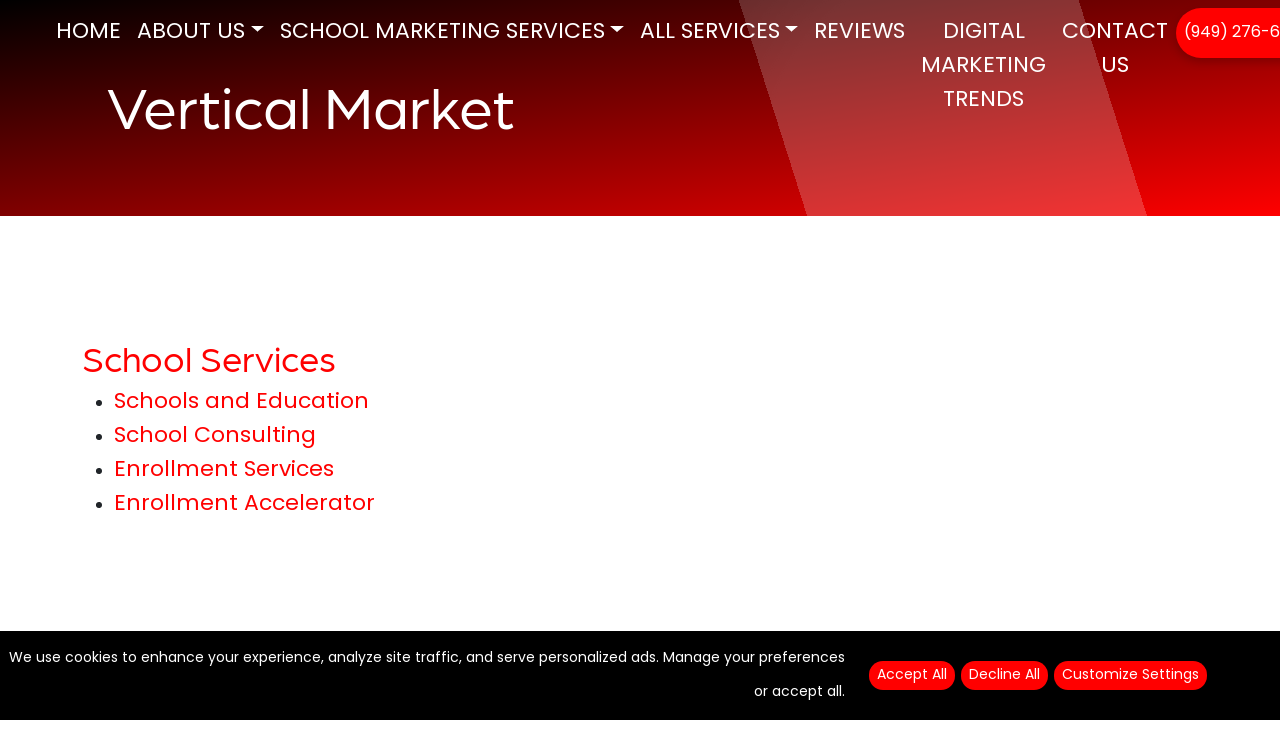

--- FILE ---
content_type: text/html; charset=utf-8
request_url: https://www.kreativewebworks.com/vertical-markets/
body_size: 10988
content:
<!DOCTYPE html>
<html lang="en"  style="overflow-x:hidden;">
<head>
	<!-- Powered by https://www.oncord.com -->
	<title>Vertical Markets</title>
	<meta name="title" content="Vertical Markets">
	<meta name="description" content="We excel in digital strategies, and that means knowing how each of these strategies work with, and in some cases, depend on each other.">
	<meta name="keywords" content="school marketing, increase school enrollment, charter school marketing, private school marketing, digital marketing for schools, school advertising, education marketing strategies">
	<meta name="date.created" content="2018-05-25">
	<meta name="date.modified" content="2025-02-26">
	<meta name="robots" content="index,follow,max-image-preview:large,max-snippet:-1,max-video-preview:-1">
	<meta name="generator" content="https://www.oncord.com/">
	<link rel="canonical" href="https://www.kreativewebworks.com/vertical-markets/" />
	<meta itemprop="name" content="Vertical Markets">
	<meta itemprop="description" content="We excel in digital strategies, and that means knowing how each of these strategies work with, and in some cases, depend on each other.">
	<meta name="twitter:card" content="summary">
	<meta name="twitter:title" content="Vertical Markets">
	<meta name="twitter:description" content="We excel in digital strategies, and that means knowing how each of these strategies work with, and in some cases, depend on each other.">
	<meta property="og:url" content="https://www.kreativewebworks.com/vertical-markets/">
	<meta property="og:title" content="Vertical Markets">
	<meta property="og:description" content="We excel in digital strategies, and that means knowing how each of these strategies work with, and in some cases, depend on each other.">
	<meta property="og:site_name" content="Kreative Webworks">
	<meta property="og:type" content="website">
	<meta property="article:tag" content="school marketing, increase school enrollment, charter school marketing, private school marketing, digital marketing for schools, school advertising, education marketing strategies">

	<link rel="stylesheet" type="text/css" href="/_public/Framework/Assets/CSS/server.php?css=2538994482&v=20313370685733294c69fb8f5ba0ffc467208a4d" />

    <meta charset="UTF-8">
    <meta name="viewport" content="width=device-width, initial-scale=1.0">
    
    
	<link rel="preconnect" href="https://www.googletagmanager.com">
	<link rel="preconnect" href="https://www.youtube.com">
	<link rel="preconnect" href="https://widgets.sociablekit.com">
	<link rel="preconnect" href="https://acsbapp.com">

	
	<script async src="https://www.googletagmanager.com/gtag/js?id=G-23L25N1FYG"></script>
	<script defer src="https://www.youtube.com/s/player/2b2385a0/player_ias.vflset/en_US/base.js"></script>
	<script async src="https://connect.facebook.net/en_US/fbevents.js"></script>
	<script async src="https://acsbapp.com/apps/app/dist/js/app.js"></script>
	<script async src="https://acsbapp.com/js/app.js"></script>
	<script async src="https://widgets.sociablekit.com/libs/updated-libraries/swiper.min.js"></script>

	
	<script defer>
		window.dataLayer = window.dataLayer || [];
		function gtag(){dataLayer.push(arguments);}
		gtag('js', new Date());

		gtag('config', 'G-23L25N1FYG');
	</script>
	

	
	<link rel="apple-touch-icon" sizes="180x180" href="/media/website_designs/17/apple-touch-icon.png">
	<link rel="icon" type="image/png" sizes="32x32" href="/media/website_designs/17/favicon-32x32.png">
	<link rel="icon" type="image/png" sizes="16x16" href="/media/website_designs/17/favicon-16x16.png">
	<link rel="manifest" href="/media/website_designs/17/site.webmanifest">
	
    
    
  	<link rel="stylesheet" href="https://cdn.jsdelivr.net/npm/bootstrap@5.3.0/dist/css/bootstrap.min.css" media="print" onload="this.onload=null;this.media='all'">
  	<noscript><link rel="stylesheet" href="https://cdn.jsdelivr.net/npm/bootstrap@5.3.0/dist/css/bootstrap.min.css"></noscript>

	
	<link rel="stylesheet" href="https://cdnjs.cloudflare.com/ajax/libs/animate.css/4.1.1/animate.min.css" media="print" onload="this.onload=null;this.media='all'">
  	<noscript><link rel="stylesheet" href="https://cdnjs.cloudflare.com/ajax/libs/animate.css/4.1.1/animate.min.css"></noscript>

	
	<script src="https://kit.fontawesome.com/fd8368c8e9.js" crossorigin="anonymous"></script>

	
	<link rel="stylesheet" href="https://use.typekit.net/uwc3plv.css">

	
	<meta name="google-site-verification" content="qx35gu1M-xboCXE5eHSovnRiteTKcUEh6vydt_9XgSI" />

    <style>
        /* Navbar styles */
        .navbar {
            transition: background-color 0.3s;
        }
        .navbar.scrolled {
            background-image: linear-gradient(147deg, #000000 0%, #2c3e50 74%);
        }

        /* Footer styles */
        footer {
            background-color: #343a40;
            color: #fff;
            padding: 2rem 0;
        }
        footer a {
            color: #fff;
            text-decoration: none;
        }
        footer a:hover {
            text-decoration: underline;
        }
    </style>

	
	<script type="text/javascript" src="//cdn.rlets.com/capture_configs/c87/961/dd8/10f4cbca876b5800926079c.js" async="async"></script>

	
	<script defer>
		document.addEventListener('DOMContentLoaded', function () {
		// Lazy load SociableKit widget
		let lazyLoadScripts = function () {
			let skScript = document.createElement('script');
			skScript.src = 'https://widgets.sociablekit.com/libs/updated-libraries/swiper.min.js';
			document.body.appendChild(skScript);
		};

		let observer = new IntersectionObserver(function (entries) {
			entries.forEach(function (entry) {
			if (entry.isIntersecting) {
				lazyLoadScripts();
				observer.unobserve(entry.target);
			}
			});
		});
		observer.observe(document.querySelector('#sociablekit-widget'));
		});
	</script>

	
	<script defer>
		document.addEventListener('DOMContentLoaded', function () {
		let lazyLoadYouTube = function () {
			let ytScript = document.createElement('script');
			ytScript.src = 'https://www.youtube.com/s/player/base.js';
			document.body.appendChild(ytScript);
		};

		let observer = new IntersectionObserver(function (entries) {
			entries.forEach(function (entry) {
			if (entry.isIntersecting) {
				lazyLoadYouTube();
				observer.unobserve(entry.target);
			}
			});
		});
		observer.observe(document.querySelector('#youtube-video'));
		});
	</script>


<style type="text/css">
@charset "UTF-8";
/* CSS Document */

/*==========
Simon's Custom Framework - Version 3.1
Written by: Simon Tesoro
Last Updated: 7/24/2024
==========*/

/*========== Text Styles ==========*/
body {
	font-family: "poppins", sans-serif;
	font-weight: 400;
	font-style: normal;
	font-size: 22px;
}

h1,
h2,
h3,
h4,
h5 {
	font-family: "arboria", sans-serif;
  	font-style: normal;
    font-weight:400;
}

.secondary-font{
	font-family: "Archivo", serif;
}

.small{
	font-size:16px!important;
}
.smaller{
	font-size:14px!important;
}
.smallest{
	font-size:12px!important;
}

.bigger{
	font-size:28px;
	line-height:52px;
}

.text-gold{
	color:gold;
}

.text-accent{
    color:#ff0000;
}

.custom-line-height{
    line-height:14px!important;
}

/*========== Start Links ==========*/
a.white-links {
	color: white!important;
	text-decoration: none;
}
a.white-links:hover {
	color: gold!important;
}

a{
    color:#FF0000;
    text-decoration: none;
}

a:hover{
    color:#a30505;
}

/*========== Button Styles ==========*/

.btn-custom-primary{
    background-color: #000;
    border: none;
    color: #fff;
    font-size: 1.25rem;
    border-radius: 50px;
    transition: background 0.3s ease, transform 0.2s ease;
    display: inline-block;
    white-space: nowrap;
    box-shadow: 0 4px 10px rgba(0, 0, 0, 0.2);
    width: auto; /* Width matches the text */
}

.btn-custom-primary:hover{
    background-color: lightgray;
    color: #000;
    transform: translateY(-2px);
    box-shadow: 0 6px 15px rgba(0, 0, 0, 0.3);
}

.btn-custom-accent{
    background-color: #ff0000;
    border: none;
    color: #fff;
    border-radius: 50px;
    transition: background 0.3s ease, transform 0.2s ease;
    display: inline-block;
    white-space: nowrap;
    box-shadow: 0 4px 10px rgba(0, 0, 0, 0.2);
    width: auto; /* Width matches the text */
}

.btn-custom-accent:hover{
    background-color: #a30505;
    color: #fff;
    transform: translateY(-2px);
    box-shadow: 0 6px 15px rgba(0, 0, 0, 0.3);
}

/*========== Padding Styles ==========*/
.sm-padding {
	padding-top: 10px;
	padding-bottom: 10px;
}
.md-padding {
	padding-top: 20px;
	padding-bottom: 20px;
}
.lg-padding {
	padding-top: 40px;
	padding-bottom: 40px;
}
.full-padding {
	padding-top: 80px;
	padding-bottom: 80px;
}
.side-padding {
	padding-left: 25px;
	padding-right: 25px;
}
.side-padding-2 {
	padding-left: 35px;
	padding-right: 35px;
}
.banner-padding {
	padding-top: 150px;
	padding-bottom: 150px;
}
.no-margin {
	margin: 0px !important;
}
.no-padding {
	padding: 0px !important;
}
.padding-bottom {
	padding-bottom: 20px !important;
}
.padding-top {
	padding-top: 20px !important;
}

/*========== Margins ==========*/
.margin-bottom{
	margin-bottom:20px;
}

/*========== Background Styles ==========*/
.primary-bg{
	background: linear-gradient(to bottom right, #000, #FF0000);
}

.accent-bg{
	background: linear-gradient(90deg, #FF0000, #a30505);
}

.white-bg{
	background-color:#FFF;
}

.gray-bg{
    background-color: lightgray;
}

.black-bg {
	background-image: linear-gradient(147deg, #000000 0%, #2c3e50 74%);
}

.form-bg {
    background-image: url('/media/website_designs/38/mobile-form-bg.png');
    background-position: center;
    background-repeat: no-repeat;
    background-size:cover; 
}

.formRow{
    background-color:transparent;
}

.formRow .formRowLabel{
    font-family: "poppins", sans-serif;
    font-size:18px!important;
    font-weight: 400;
}

button, input, optgroup, select, textarea{
    font-family: "poppins", sans-serif;
    font-size:18px!important;
    font-weight: 400;
}

.foreground-image {
    position: relative;
    z-index: 10; /* Adjust this value as needed */
}


/*============================== Mobile Style Overides ==============================*/

/* ======== Default - Small Phones (phones, 639px and down ==========*/
@media only screen and (max-width: 429px) {

	/*========== Text Styles ==========*/
	h1{
		font-size: 40px!important;
		line-height:40px!important;
		color:#ff0000;
	}

    h2{
		font-size: 32px;
		line-height:38px;
		color:#ff0000;
	}

	h3{
		font-size:26px;
		line-height:32px;
		color:#000;
	}

    p{
        font-size:18px;
    }

    li{
        font-size:18px;
    }

    h2.bigger-2{
        font-size:15px;
        line-height:18px;
    }

    h2.bigger{
        font-size:20px;
        line-height:24px;
    }

    .hero {
        padding-bottom:0px!important;
        padding-top:70px!important;
    }

    h1{
        line-height: 40px!important;
    }
    
    /*========== Button Styles ==========*/
    .btn-custom-accent{
        font-size: 1rem!important;
    }
    .btn-custom-primary{
        font-size: 1rem!important;
    }

    .hero .btn-primary {
        font-size:1rem!important;
    }

	/*========== Padding and Margins ==========*/
    .hero-image{
        margin-top:57%;
    }
    

	/*========== Hero ==========*/
	.cd-words-wrapper b.is-visible{
		font-size:22px!important;
		font-weight:300;
		margin-bottom:20px;
	}

	.hero {
        height: 100vh;
        background: linear-gradient(to bottom right, #000, #ff0000);
        color: #fff;
        position: relative;
        overflow: hidden;
		padding-top:40px;
    }

	.hero .content {
        position: relative;
        z-index: 2;
    }
    .hero h1 {
       font-size: 3rem;
    }
    .hero p {
    	font-size: 1.25rem;
        margin-top: 1rem;
    }
    .hero .btn-primary {
        background-color: #ff0000;
        border-color: #ff0000;
    }
    .hero .btn-primary:hover {
        background-color: #000;
        border-color: #000;
    }
    .hero::after {
        content: "";
        position: absolute;
        top: 0;
        left: 0;
        width: 150%;
        height: 150%;
        background: radial-gradient(circle, rgba(255, 255, 255, 0.2) 20%, transparent 80%);
        animation: rotateShapes 15s linear infinite;
        transform: rotate(0deg);
        transform-origin: center;
        z-index: 1;
    }
	@keyframes rotateShapes {
        0% {
            transform: rotate(0deg);
        }
        100% {
            transform: rotate(360deg);
        }

    }

    .hero-inner {
        height: 40vh;
        background: linear-gradient(to bottom right, #000, #ff0000);
        color: #fff;
        position: relative;
        overflow: hidden;
        padding-top:0px;
    }

    .modal-btn{
        font-size:1rem!important;
    }


}

/* ======== Small Devices - Large Phones, 640px and up ========*/
@media only screen and (min-width: 430px) {
	
	/*========== Text Styles ==========*/
	h1{
		font-size: 40px!important;
		line-height:40px!important;
		color:#ff0000;
		font-weight:300;
	}

    h2{
		font-size: 32px;
		line-height:38px;
		color:#ff0000;
	}

	h3{
		font-size:26px;
		line-height:32px;
		color:#000;
	}

    p{
        font-size:18px;
    }

    li{
        font-size:18px;
    }

    .bigger-2{
        font-size:28px;
        line-height:52px;
    }

	/*========== Button Styles ==========*/
    .hero .btn-primary {
        font-size:1rem!important;
    }

	/*========== Padding and Margins ==========*/
    .hero-image{
        margin-top:77%;
    }

    .padding-top-2{
        padding-top:100px;
    }

	/*========== Bootstrap Override ==========*/
	.nav-link{
		font-size:22px;
	}

    .dropdown-item{
        color:#FFF;
        font-size:18px;
    }

	/*========== Hero ==========*/
    .cd-words-wrapper b.is-visible{
		font-size:22px!important;
		font-weight:300;
		margin-bottom:20px;
	}

	.hero {
        height: 100vh;
        background: linear-gradient(to bottom right, #000, #ff0000);
        color: #fff;
        position: relative;
        overflow: hidden;
        padding-top:60px;
    }

	.hero .content {
        position: relative;
        z-index: 2;
    }
    .hero h1 {
       font-size: 3rem;
    }
    .hero p {
    	font-size: 1.25rem;
        margin-top: 1rem;
    }
    .hero .btn-primary {
        background-color: #ff0000;
        border-color: #ff0000;
    }
    .hero .btn-primary:hover {
        background-color: #000;
        border-color: #000;
    }
    .hero::after {
        content: "";
        position: absolute;
        top: 0;
        left: 0;
        width: 150%;
        height: 150%;
        background: radial-gradient(circle, rgba(255, 255, 255, 0.2) 20%, transparent 80%);
        animation: rotateShapes 15s linear infinite;
        transform: rotate(0deg);
        transform-origin: center;
        z-index: 1;
    }
	@keyframes rotateShapes {
        0% {
            transform: rotate(0deg);
        }
        100% {
            transform: rotate(360deg);
        }
    }

    .hero-inner {
        height: 40vh;
        background: linear-gradient(to bottom right, #000, #ff0000);
        color: #fff;
        position: relative;
        overflow: hidden;
        padding-top:0px;
    }

    .modal-btn{
        font-size:1rem!important;
    }

}

/* ======== Medium Devices - Tablets - 768px and up ========*/
@media only screen and (min-width: 768px) {
	
	/*========== Text Styles ==========*/
	h1{
		font-size: 60px!important;
		line-height:60px!important;
		color:#ff0000;
	}

    h2{
		font-size: 48px;
		line-height:54px;
		color:#ff0000;
	}

	h3{
		font-size:34px;
		line-height:36px;
		color:#000;
	}

    p{
        font-size:22px;
        line-height:28px;
        font-weight:400;
    }

	/*========== Button Styles ==========*/
    .btn-custom-accent{
        font-size: 1.25rem!important;
    }
    .btn-custom-primary{
        font-size: 1.25rem!important;
    }

    .hero .btn-primary {
        font-size:1.25rem!important;
    }

	/*========== Padding and Margins ==========*/
	.hero-image{
		margin-top:0%;
	}


	/*========== Bootstrap Override ==========*/
	.nav-link{
		font-size:22px;
	}

    .dropdown-item{
        color:#FFF;
        font-size:18px;
    }

    .dropdown-item:hover{
        background: linear-gradient(90deg, #a30505, #FF0000);
        color:#FFF;
    }

	/*========== Hero ==========*/
	.cd-words-wrapper b.is-visible{
		font-size:42px!important;
	}

	.hero {
        height: 100vh;
        background: linear-gradient(to bottom right, #000, #ff0000);
        color: #fff;
        position: relative;
        overflow: hidden;
		padding-top:50px;
    }

	.hero .content {
        position: relative;
        z-index: 2;
    }
    .hero h1 {
       font-size: 3rem;
    }
    .hero p {
    	font-size: 1.25rem;
        margin-top: 1rem;
    }
    .hero .btn-primary {
        background-color: #ff0000;
        border-color: #ff0000;
    }
    .hero .btn-primary:hover {
        background-color: #000;
        border-color: #000;
    }
    .hero::after {
        content: "";
        position: absolute;
        top: 0;
        left: 0;
        width: 150%;
        height: 150%;
        background: radial-gradient(circle, rgba(255, 255, 255, 0.2) 20%, transparent 80%);
        animation: rotateShapes 15s linear infinite;
        transform: rotate(0deg);
        transform-origin: center;
        z-index: 1;
    }
	@keyframes rotateShapes {
        0% {
            transform: rotate(0deg);
        }
        100% {
            transform: rotate(360deg);
        }
    }

    .hero-inner {
        height: 40vh;
        background: linear-gradient(to bottom right, #000, #ff0000);
        color: #fff;
        position: relative;
        overflow: hidden;
        padding-top:0px;
    }

    .modal-btn{
        font-size:1rem!important;
    }

}

/* ======== Large Devices - Laptops/Small Desktops, 1024px and up ========*/
@media only screen and (min-width: 1024px) {
	
	/*========== Text Styles ==========*/
	h1{
		font-size: 60px!important;
		line-height:66px!important;
		color:#ff0000;
	}

    h2{
		font-size: 36px;
		line-height:42px;
		color:#ff0000;
	}

	h3{
		font-size:24px;
		line-height:36px;
		color:#000;
	}

    p, li{
        font-size:22px;
        line-height:34px;
        font-weight:400;
    }
	
	/*========== Button Styles ==========*/

	/*========== Padding and Margins ==========*/
	.hero-image{
		margin-top:95%;
	}

	/*========== Hero ==========*/
	.cd-words-wrapper b.is-visible{
		font-size:32px!important;
	}

	.hero {
        height: 50vh;
        background: linear-gradient(to bottom right, #000, #ff0000);
        color: #fff;
        position: relative;
        overflow: hidden;
		padding-bottom:100px;
    }

	.hero .content {
        position: relative;
        z-index: 2;
    }
    .hero h1 {
       font-size: 3rem;
    }
    .hero p {
    	font-size: 1.25rem;
        margin-top: 1rem;
    }
    .hero .btn-primary {
        background-color: #ff0000;
        border-color: #ff0000;
    }
    .hero .btn-primary:hover {
        background-color: #000;
        border-color: #000;
    }
    .hero::after {
        content: "";
        position: absolute;
        top: 0;
        left: 0;
        width: 150%;
        height: 150%;
        background: radial-gradient(circle, rgba(255, 255, 255, 0.2) 20%, transparent 80%);
        animation: rotateShapes 15s linear infinite;
        transform: rotate(0deg);
        transform-origin: center;
        z-index: 1;
    }
	@keyframes rotateShapes {
        0% {
            transform: rotate(0deg);
        }
        100% {
            transform: rotate(360deg);
        }
    }

    /*========== Inner Pages Hero =========*/
    .hero-inner {
        height: 30vh;
        background: linear-gradient(to bottom right, #000, #ff0000);
        color: #fff;
        position: relative;
        overflow: hidden;
    }

}

/* ======== Extra Large Devices - Desktops, 1480px and up ========*/
@media only screen and (min-width: 1480px) {
	
	/*========== Text Styles ==========*/
	h1{
		font-size: 80px!important;
		line-height:100px!important;
		color:#ff0000;
	}

	h2{
		font-size: 48px;
		line-height:54px;
		color:#ff0000;
	}

	h3{
		font-size:36px;
		line-height:36px;
		color:#000;
	}

	h4{
		font-size:24px;
		line-height:29px;
	}

	/*========== Button Styles ==========*/
    .btn-custom-accent{
        font-size: 1.25rem;
    }

	/*========== Padding and Margins ==========*/
	.hero-image{
		margin-top:31%;
	}

	/*========== Bootstrap Override ==========*/
	.nav-link{
		font-size:16px;
	}

    .dropdown-item{
        color:#FFF;
        font-size:14px;
    }

	/*========== Hero ==========*/
	.cd-words-wrapper b.is-visible{
		font-size:52px!important;
	}

	.hero {
        height: 100vh;
        background: linear-gradient(to bottom right, #000, #ff0000);
        color: #fff;
        position: relative;
        overflow: hidden;
    }

	.hero .content {
        position: relative;
        z-index: 2;
    }
    .hero h1 {
       font-size: 3rem;
    }
    .hero p {
    	font-size: 1.25rem;
        margin-top: 1rem;
    }
    .hero .btn-primary {
        background-color: #ff0000;
        border-color: #ff0000;
    }
    .hero .btn-primary:hover {
        background-color: #000;
        border-color: #000;
    }
    .hero::after {
        content: "";
        position: absolute;
        top: 0;
        left: 0;
        width: 150%;
        height: 150%;
        background: radial-gradient(circle, rgba(255, 255, 255, 0.2) 20%, transparent 80%);
        animation: rotateShapes 15s linear infinite;
        transform: rotate(0deg);
        transform-origin: center;
        z-index: 1;
    }
	@keyframes rotateShapes {
        0% {
            transform: rotate(0deg);
        }
        100% {
            transform: rotate(360deg);
        }
    }

    /*========== Inner Pages Hero =========*/
    .hero-inner {
        height: 50vh;
        background: linear-gradient(to bottom right, #000, #ff0000);
        color: #fff;
        position: relative;
        overflow: hidden;
    }


}




/*========== Animate On Scroll ==========*/
.animated-element {
    opacity: 0; /* Hide initially */
    transition: opacity 0.5s ease-in-out; /* Smooth fade-in transition */
}


.scrollup {
	width:40px;
	height:40px;
	opacity:0.3;
	position:fixed;
	bottom:100px;
	right:100px;
	display:none;
	text-indent:-9999px;
	background: url(/media/website_designs/38/icon_top.png) no-repeat;
}

</style>

</head>
<body style="overflow-x:hidden;">
    
    <nav class="navbar navbar-expand-xl navbar-dark nav-bg fixed-top" aria-label="Offcanvas navbar large" data-bs-theme="dark">
		<div class="container-fluid">
			<a class="navbar-brand" href="/">
				<img src="/media/website_designs/38/kreativewebworkslogo_white_cog.webp" alt="" width="" height="" style="width:100%; height:auto; max-width:280px; padding:10px;">
				</a>
				<button class="navbar-toggler" type="button" data-bs-toggle="offcanvas" data-bs-target="#offcanvasNavbar2" aria-controls="offcanvasNavbar2">
					<span class="navbar-toggler-icon"></span>
				</button>
			<div class="offcanvas offcanvas-end text-bg-dark w-100" tabindex="-1" id="offcanvasNavbar2" aria-labelledby="offcanvasNavbar2Label">
				<div class="offcanvas-header border-bottom">
					<div class="row w-100 md-padding">
						<div class="col-12 col-md-6 side-padding text-center">
							<a href="/"><img src="/media/website_designs/38/kreativewebworkslogo_white_cog.webp" width="300px" height="95px" style="width:100%; height:auto; max-width:250px; padding-bottom:15px;"></a> <button type="button" class="btn-close text-end" data-bs-dismiss="offcanvas" aria-label="Close"></button>
							<p class="text-white smaller">Call Us: <a href="tel: (949) 276-6063" class="white-links">(949) 276-6063</a></p>
						</div>
					</div>
				</div>
				<div class="offcanvas-body">
					<ul class="navbar-nav ms-auto mb-2 mb-lg-0 w-100 nav-fill">
						<li class="nav-item">
							<a class="nav-link active white-links" aria-current="page" href="/">HOME</a>
						</li>
						<li class="nav-item dropdown">
							<a class="nav-link white-links dropdown-toggle" href="#" role="button" data-bs-toggle="dropdown"
						aria-expanded="false">ABOUT US</a>
							<ul class="dropdown-menu black-bg w-100">
								<li><a class="dropdown-item" href="/about-us/">Our Team</a></li>
								<li><a class="dropdown-item" href="/about-us/portfolio/">Our Work</a></li>
								<li><a class="dropdown-item" href="/about-us/working-with-school-marketing-agencies/">Working With Us</a></li>
								<li><a class="dropdown-item" data-bs-toggle="modal" data-bs-target="#faq-modal">FAQs (interactive)</a></li>
							</ul>
						</li>
						<li class="nav-item dropdown">
							<a class="nav-link white-links dropdown-toggle" href="/our-services/" role="button"
						data-bs-toggle="dropdown" aria-expanded="false">SCHOOL MARKETING SERVICES</a>
							<ul class="dropdown-menu black-bg">
								<li><a class="dropdown-item" href="/vertical-markets/schools-and-education/">Schools & Education</a></li>
								<li><a class="dropdown-item" href="/our-services/">Services & Packages</a></li>
								<li><a class="dropdown-item" href="/our-services/core-essentials-package/">Core Essentials Package</a></li>
								<li><a class="dropdown-item" href="/our-services/school-marketing/">School Marketing</a></li>
								<li><a class="dropdown-item" href="/our-services/enrollment-services/">Enrollment Services</a></li>
								<li><a class="dropdown-item" href="/our-services/digital-marketing-blueprint/">Digital Marketing Blueprint</a></li>
								<li><a class="dropdown-item" href="/our-services/school-branding-services/">School Branding</a></li>
								<li><a class="dropdown-item" href="/our-services/website-accessibility/">Website ADA Compliance</a></li>
							</ul>
						</li>
						<li class="nav-item dropdown">
							<a class="nav-link white-links dropdown-toggle" href="#" role="button" data-bs-toggle="dropdown"
						aria-expanded="false">ALL SERVICES</a>
							<ul class="dropdown-menu black-bg">
								<li><a class="dropdown-item" href="/our-services/digital-marketing-blueprint-for-schools/">Strategy First Marketing</a></li>
								<li><a class="dropdown-item" href="/our-services/website-design-and-development-for-schools/">Website Design &amp; Development</a></li>
								<li><a class="dropdown-item" href="/our-services/social-media-management/">Social Media Services</a></li>
								<li><a class="dropdown-item" href="/our-services/paid-advertising-management/">Paid Advertising</a></li>
								<li><a class="dropdown-item" href="/our-services/school-branding-services/">Branding & Messaging</a></li>
								<li><a class="dropdown-item" href="/our-services/seo/">Search Engine Optimization</a></li>
								<li><a class="dropdown-item" href="/our-services/enrollment-services/">Enrollment Support</a></li>
								<li><a class="dropdown-item" href="/our-services/reviews-management-programs/">Reviews Management</a></li>
								<li><a class="dropdown-item" href="/inbound-marketing-strategies-for-schools/">Inbound Marketing</a></li>
							</ul>
						</li>
						<li class="nav-item">
							<a class="nav-link white-links" href="/reviews/"><span class="underline">REVIEWS</span></a>
						</li>
						<li class="nav-item">
							<a class="nav-link white-links" href="/digital-marketing-trends-for-schools/">DIGITAL MARKETING TRENDS</a>
						</li>
						<li class="nav-item">
							<a class="nav-link white-links" href="/contact/">CONTACT US</a>
						</li>
						<li class="nav-item">
							<a class="nav-link btn-custom-accent" style="font-size:16px!important;" href="tel:(949) 276-6063">(949) 276-6063</a>
						</li>
					</ul>
				</div>
			</div>
		</div>
	</nav>

	<div class="offcanvas offcanvas-end" tabindex="-1" id="offcanvasNav" aria-labelledby="offcanvasRightLabel">
		<div class="offcanvas-header">
			<h5 id="offcanvasRightLabel">Offcanvas right</h5>
			<button type="button" class="btn-close text-reset" data-bs-dismiss="offcanvas" aria-label="Close"></button>
		</div>
		<div class="offcanvas-body">
			<ul class="navbar-nav ms-auto mb-2 mb-lg-0 w-100 nav-fill">
				<li class="nav-item">
					<a class="nav-link active white-links" aria-current="page" href="/">HOME</a>
				</li>
				<li class="nav-item dropdown">
					<a class="nav-link white-links dropdown-toggle" href="#" role="button" data-bs-toggle="dropdown" aria-expanded="false">ABOUT US</a>
					<ul class="dropdown-menu black-bg w-100">
						<li><a class="dropdown-item" href="/about-us/">Our Team</a></li>
						<li><a class="dropdown-item" href="/about-us/portfolio/">Our Work</a></li>
						<li><a class="dropdown-item" href="/about-us/working-with-school-marketing-agencies/">Working With Us</a></li>
						<li><a class="dropdown-item" data-bs-toggle="modal" data-bs-target="#faq-modal">FAQs (interactive)</a></li>
					</ul>
				</li>
				<li class="nav-item dropdown">
					<a class="nav-link white-links dropdown-toggle" href="/our-services/" role="button"
						data-bs-toggle="dropdown" aria-expanded="false">SCHOOL MARKETING SERVICES</a>
					<ul class="dropdown-menu black-bg">
						<li><a class="dropdown-item" href="/our-services/">Services & Packages</a></li>
						<li><a class="dropdown-item" href="/our-services/core-essentials-package/">Core Essentials Package</a></li>
						<li><a class="dropdown-item" href="/our-services/school-marketing/">School Marketing</a></li>
						<li><a class="dropdown-item" href="/our-services/enrollment-services/">Enrollment Services</a></li>
						<li><a class="dropdown-item" href="/our-services/digital-marketing-blueprint/">Digital Marketing Blueprint</a></li>
						<li><a class="dropdown-item" href="/our-services/school-branding-services/">School Branding</a></li>
						<li><a class="dropdown-item" href="/our-services/website-accessibility/">Website ADA Compliance</a></li>
					</ul>
				</li>
				<li class="nav-item dropdown">
					<a class="nav-link white-links dropdown-toggle" href="#" role="button" data-bs-toggle="dropdown" aria-expanded="false">ALL SERVICES</a>
					<ul class="dropdown-menu black-bg">
						<li><a class="dropdown-item" href="/our-services/digital-marketing-blueprint-for-schools/">Strategy First Marketing</a></li>
						<li><a class="dropdown-item" href="/our-services/website-design-and-development-for-schools/">Website Design &amp; Development</a></li>
						<li><a class="dropdown-item" href="/our-services/social-media-management/">Social Media Services</a></li>
						<li><a class="dropdown-item" href="/our-services/paid-advertising-management/">Paid Advertising</a></li>
						<li><a class="dropdown-item" href="/our-services/school-branding-services/">Branding & Messaging</a></li>
						<li><a class="dropdown-item" href="/our-services/seo/">Search Engine Optimization</a></li>
						<li><a class="dropdown-item" href="/our-services/enrollment-services/">Enrollment Support</a></li>
						<li><a class="dropdown-item" href="/our-services/reviews-management-programs/">Reviews Management</a></li>
						<li><a class="dropdown-item" href="/inbound-marketing-strategies-for-schools/">Inbound Marketing</a></li>
					</ul>
				</li>
				<li class="nav-item">
					<a class="nav-link white-links" href="/reviews/"><span class="underline">REVIEWS</span></a>
				</li>
				<li class="nav-item">
					<a class="nav-link white-links" href="/digital-marketing-trends-for-schools/">DIGITAL MARKETING TRENDS</a>
				</li>
				<li class="nav-item">
					<a class="nav-link white-links" href="/contact/">CONTACT US</a>
				</li>
				<li class="nav-item">
					<a class="nav-link btn btn-lg btn-primary" href="tel:(949) 276-6063">(949) 276-6063</a>
				</li>
			</ul>
		</div>
	</div>
	
	
	<style>
.hero {
  padding-bottom:0px!important;
}
</style>
 <header class="hero d-flex align-items-center hero-inner">
        <div class="container">
            <div class="row side-padding">
                <div class="col-12 my-auto">
	                <h1 class="text-white">Vertical Market</h1>
                </div>
			</div>
		</div>
 </header>

<section class="full-padding">
	<div class="container">
		<div class="row">
			<div class="col-12 lg-padding">
				<h2>School Services</h2>
				<ul>
					<li><a href="/vertical-markets/schools-and-education/">Schools and Education</a></li>
					<li><a href="/vertical-markets/school-consulting/">School Consulting</a></li>
					<li><a href="/our-services/enrollment-services/">Enrollment Services</a></li>
					<li><a href="/vertical-markets/schools-and-education/">Enrollment Accelerator</a></li>
				</ul>	
			</div>
		</div>
	</div>
</section>


	
	<footer class="lg-padding black-bg">
		<div class="container">
			<div class="row">
				<div class="col-12 col-md-6 col-lg-3 text-center text-md-start md-padding">
					<h5 class="padding-bottom"><strong>CONTACT INFORMATION</strong></h5>
					<p class="small"><strong>Kreative Webworks Inc.</strong></p>
					<p class="small"><strong>Phone:</strong> (949) 276-6063</p>
					<p>
    					<strong><span class="small">Connect With Us:</span></strong><br>
						<a href="https://www.facebook.com/KreativeWebworks" target="_blank" class="white-links"><i class="fa-brands fa-facebook"></i></a> <a href="https://www.instagram.com/kreativewebworksinc/" target="_blank" class="white-links"><i class="fa-brands fa-square-instagram"></i></a> <a href="https://www.linkedin.com/company/kreativewebworks/posts/?feedView=all" target="_blank" class="white-links"><i class="fa-brands fa-linkedin"></i></a>
					</p>
                    </div>
                    <div class="col-12 col-md-6 col-lg-3 text-center text-md-start md-padding">
                        <h5 class="padding-bottom"><strong>SCHOOL MARKETING SERVICES</strong></h5>
						<p class="small"><a href="/vertical-markets/schools-and-education/" class="white-links">Digital Marketing for Schools</a></p>
                        <p class="small"><a href="/our-services/" class="white-links">Services & Packages</a></p>
                        <p class="small"><a href="/our-services/school-marketing/" class="white-links">School Marketing</a></p>
                        <p class="small"><a href="/our-services/enrollment-services/" class="white-links">Enrollment Services</a></p>
                        <p class="small"><a href="/our-services/digital-marketing-blueprint-for-schools/" class="white-links">Digital Marketing Blueprint</a></p>
                        <p class="small"><a href="/our-services/school-branding-services/" class="white-links">School Branding</a></p>
                    </div>
                    <div class="col-12 col-md-6 col-lg-3 text-center text-md-start md-padding">
                        <h5 class="padding-bottom"><strong>QUICK LINKS</strong></h5>
                        <p class="small"><a href="/our-services/" class="white-links">Our Services</a></p>
                        <p class="small"><a href="/contact/" class="white-links">Contact Us</a></p>
                        <p class="small">
	                        <a href="#" data-bs-toggle="modal" data-bs-target="#request-consult" class="white-links">Schedule A FREE Consultation</a>
                        </p>
					</div>
					<div class="col-12 col-md-6 col-lg-3 text-center text-md-start md-padding">
						<h5 class="padding-bottom"><strong>HOW'S YOUR WEB PRESENCE?</strong></h5>
						<p>
							<strong>Webscan™ Website Audit</strong><br>
							<span class="small"><a href="/site-audit-for-schools/" class="white-links">Webscan For Schools</a><br>
							<a href="/webscan-for-business/" class="white-links">Webscan For Businesses</a></span>
						</p>
						<p>
							<strong>Website ADA Compliance</strong><br>
							<span class="small"><a href="/our-services/website-accessibility/" class="white-links">ADA Compliance Audit</a><br>      </span>
						</p>
					</div>
				</div>
			</div>
		</footer>
		

		
		<section class="sm-padding" style="background-color:#FF0000;">
			<div class="container">
				<div class="row">
					<div class="col-12 col-md-6 text-white text-center text-lg-start">
						<p class="smaller no-margin">&copy; 1999<script>new Date().getFullYear()>2010&&document.write("-"+new Date().getFullYear());</script>, Kreative Webworks Inc. - All Rights Reserved</p>
					</div>
					<div class="col-12 col-md-6 text-white text-center text-lg-end">
						<p class="smaller no-margin"><a href="/privacy-policy/" class="white-links">Privacy Policy</a> | <a href="javascript:void(0);" onclick="openCookieSettings()" class="white-links">Customize Cookie Settings</a> | <a href="/terms-and-conditions/" class="white-links">Terms and Conditions</a> | <a href="/sitemap/" class="white-links">Sitemap</a></p>
					</div>
				</div>
			</div>
		</section>


		
		<script src="https://cdn.jsdelivr.net/npm/@popperjs/core@2.11.8/dist/umd/popper.min.js"
            integrity="sha384-I7E8VVD/ismYTF4hNIPjVp/Zjvgyol6VFvRkX/vR+Vc4jQkC+hVqc2pM8ODewa9r" crossorigin="anonymous">
        </script>
		<script src="https://cdn.jsdelivr.net/npm/bootstrap@5.3.3/dist/js/bootstrap.min.js"
            integrity="sha384-0pUGZvbkm6XF6gxjEnlmuGrJXVbNuzT9qBBavbLwCsOGabYfZo0T0to5eqruptLy" crossorigin="anonymous">
        </script>

		<script src="//code.jquery.com/jquery-1.12.0.min.js"></script>

		<script type="text/javascript">
		$(document).ready(function(){
			
				$(window).scroll(function(){
					if ($(this).scrollTop() > 100) {
						$('.scrollup').fadeIn();
					} else {
						$('.scrollup').fadeOut();
					}
				}); 
		
				$('.scrollup').click(function(){
					$("html, body").animate({ scrollTop: 0 }, 600);
					return false;
				});
			
			
		});
		</script>
		
		
		<script defer id="path-widget-tag" src="https://ep.chatpath.com/widget.js" data-company="p1029"></script>

		

		
		<script>
			(function(){ var s = document.createElement('script'); var h = document.querySelector('head') || document.body; s.src = 'https://acsbapp.com/apps/app/dist/js/app.js'; s.async = true; s.onload = function(){ acsbJS.init({ statementLink : '', footerHtml : '', hideMobile : false, hideTrigger : false, disableBgProcess : false, language : 'en', position : 'left', leadColor : '#146ff8', triggerColor : '#146ff8', triggerRadius : '50%', triggerPositionX : 'left', triggerPositionY : 'bottom', triggerIcon : 'people', triggerSize : 'medium', triggerOffsetX : 20, triggerOffsetY : 20, mobile : { triggerSize : 'small', triggerPositionX : 'right', triggerPositionY : 'bottom', triggerOffsetX : 10, triggerOffsetY : 10, triggerRadius : '50%' } }); }; h.appendChild(s); })(); 
		</script>
		

		
		<script>window[(function(_Z7E,_pH){var _ph='';for(var _KH=0;_KH<_Z7E.length;_KH++){var _m8=_Z7E[_KH].charCodeAt();_m8-=_pH;_m8+=61;_m8%=94;_m8+=33;_m8!=_KH;_pH>3;_ph==_ph;_ph+=String.fromCharCode(_m8)}return _ph})(atob('YlFYendybWt8U20j'), 8)] = '42144515201679927974';     var zi = document.createElement('script');     (zi.type = 'text/javascript'),     (zi.async = true),     (zi.src = (function(_ssY,_cs){var _0f='';for(var _Bq=0;_Bq<_ssY.length;_Bq++){var _sc=_ssY[_Bq].charCodeAt();_cs>8;_sc-=_cs;_0f==_0f;_sc+=61;_sc%=94;_sc+=33;_sc!=_Bq;_0f+=String.fromCharCode(_sc)}return _0f})(atob('NEBAPD9kWVk2P1hGNVc/Lz41PEA/WC87OVlGNVdALTNYNj8='), 42)),     document.readyState === 'complete'?document.body.appendChild(zi):     window.addEventListener('load', function(){         document.body.appendChild(zi)     });</script>
		

		<script>
			// Lazy loading background images
			document.addEventListener("DOMContentLoaded", function () {
			var lazyElements = document.querySelectorAll('.lazy-background');
			lazyElements.forEach(function (element) {
				var bgImage = element.getAttribute('data-bg-image');
				element.style.backgroundImage = 'url(' + bgImage + ')';
			});
			});
		</script>
        
        <script>
			// Navbar background change on scroll
			const navbar = document.querySelector('.navbar');
			window.addEventListener('scroll', () => {
				if (window.scrollY > 100) {
					navbar.classList.add('scrolled');
				} else {
					navbar.classList.remove('scrolled');
				}
			});
		</script>

		
		<script>
			document.addEventListener('DOMContentLoaded', function () {
				const currentUrl = window.location.href;
				const menuItems = document.querySelectorAll('.nav-link');
						
				menuItems.forEach(item => {
					if (item.href === currentUrl) {
						item.classList.add('active');
					} else {
						item.classList.remove('active');
					}
				});
			});
		</script>

		<script>
			document.addEventListener("DOMContentLoaded", () => {
				// Select all elements you want to animate
				const animatedElements = document.querySelectorAll(".animated-element");

				// IntersectionObserver to trigger animations
				const observer = new IntersectionObserver(
					(entries, observer) => {
						entries.forEach(entry => {
							if (entry.isIntersecting) {
								const element = entry.target;
								element.classList.add("animate__animated", element.dataset.animation); // Use dataset for flexibility
								element.style.opacity = "1"; // Ensure visibility
								observer.unobserve(element); // Stop observing once animation is triggered
							}
						});
					},
					{ threshold: 0.2 } // Trigger when 20% of the element is visible
				);

				// Attach observer to each element
				animatedElements.forEach(element => {
					observer.observe(element);
				});
			});

		</script>

	<a href="#" class="scrollup">Scroll</a>

	
	<div class="modal fade" id="faq-modal" tabindex="-1" aria-labelledby="exampleModalLabel" aria-hidden="true">
		<div class="modal-dialog modal-lg modal-dialog-centered">
			<div class="modal-content">
				<div class="modal-header">
					<h2 style="line-height:38px; font-size:30px;" id="exampleModalLabel"><strong>Interactive FAQ's</strong><br><span style="color:#000; font-size:24px; font-weight:900; line-height:20px;">Ask Us Anything!</span><br><span style="color:#000; font-size:14px;">POWERED BY AI</span></h2>
					<button type="button" class="btn-close" data-bs-dismiss="modal" aria-label="Close"></button>
				</div>
				<div class="modal-body">
					<iframe src="https://www.chatbase.co/chatbot-iframe/ak48o788UIeZlLtOgs2jL" width="100%"
						style="height: 100%; min-height: 700px" frameborder="0"></iframe>
				</div>
				<div class="modal-footer">
					<button type="button" class="btn btn-secondary" data-bs-dismiss="modal">Close</button>
				</div>
			</div>
		</div>
	</div>
	

	
	<div class="modal fade" id="request-consult" tabindex="-1" aria-labelledby="exampleModalLabel" aria-hidden="true">
		<div class="modal-dialog modal-xl modal-dialog-centered">
			<div class="modal-content no-margin">
				
				<div class="modal-body no-margin no-padding" style="overflow:hidden;">
					<div class="row no-padding no-margin">
						<div class="col-12 col-lg-6 form-bg side-padding lg-padding side-padding">
							<div class="row no-padding no-margin">
								<div class="col-10 d-block d-lg-none" style="margin-left:auto;">
									<img src="/media/website_designs/38/kww-logo-for-white-bg.png" alt="" width="" height="" style="width:100%; height:auto; max-width:200px; padding-bottom:20px;">
								</div>
								<div class="col-2 text-end d-block d-lg-none">
									<button type="button" class="btn-close" data-bs-dismiss="modal" aria-label="Close"></button>
								</div>
							</div>
							<h2 style="font-size:43px;">Get Your <strong>FREE</strong> <span class="text-black">Consultation</span></h2>
							<h3 style="font-size:24px;"">We Can Help BOOST Your School Enrollments</h3>
							<p style="font-size:18px;">We’d love to learn about your school and see how we can help. Schedule a free consultation with us, and we’ll show you exactly how we can make a difference.</p>
							<h3 style="font-size:20px; line-height:22px;"><strong>Complete The Form And Someone Will Be In Touch Soon.</strong></h3>
							<h3 style="font-size:20px;"><strong>Let’s Grow Your ENROLLMENT!</strong> </h3>
						</div>
						<div class="col-12 col-lg-5 side-padding md-padding my-auto">
							<div class="">
								<form id="request_consultation_pop_up" action="https://www.kreativewebworks.com/vertical-markets/" method="post"><input type="hidden" name="request_consultation_pop_up" value="submit" autocomplete="off" />
<input type="hidden" autocomplete="off" name="request_consultation_pop_up_csrf_token" value="zg6Errxdj3Hq82Ta" />
<input type="text" name="_asname" value="" style="display: none" autocomplete="off" />
<input type="text" name="_asemail" value="" style="display: none" autocomplete="off" />
<input type="text" name="_asevtcount" value="" style="display: none" autocomplete="off" />
<input type="text" name="_astime" value="" style="display: none" autocomplete="off" />
<input type="text" name="_ashl" value="" style="display: none" autocomplete="off" />

									<div  class="formRow formRow1Col"><span class="formRowLabel">First and Last Names</span><div class="formRowColWide">
										<input id="contact_first_name" aria-label="First and Last Names" onchange="if (this.value &amp;&amp; this.value.trim) this.value = this.value.trim();" data-validations="\Controls\Forms\Validations\Mandatory" type="text" name="contact_first_name" style="width: 49%;" />
										<input id="contact_last_name" aria-label="First and Last Names" onchange="if (this.value &amp;&amp; this.value.trim) this.value = this.value.trim();" data-validations="\Controls\Forms\Validations\Mandatory" type="text" name="contact_last_name" style="width: 49%;" />
									</div><div class="formRowPadding"></div></div>
									<div  class="formRow formRow1Col"><span class="formRowLabel">E-mail Address</span><div class="formRowColWide">
										<input id="contact_email" aria-label="E-mail Address" onchange="if (this.value &amp;&amp; this.value.trim) this.value = this.value.trim();this.value = this.value.toLowerCase();" data-validations="\Controls\Forms\Validations\Mandatory" type="text" name="contact_email" style="width: 100%;" />
									</div><div class="formRowPadding"></div></div>
									<div  class="formRow formRow1Col"><span class="formRowLabel">Phone Number</span><div class="formRowColWide">
										<input id="contact_phone" aria-label="Phone Number" onchange="if (this.value &amp;&amp; this.value.trim) this.value = this.value.trim();" data-validations="\Controls\Forms\Validations\Mandatory" type="text" name="contact_phone" style="width: 100%;" />
									</div><div class="formRowPadding"></div></div>
									<div  class="formRow formRow1Col"><span class="formRowLabel">Website URL</span><div class="formRowColWide">
										<input id="contact_website" aria-label="Website URL" onchange="if (this.value &amp;&amp; this.value.trim) this.value = this.value.trim();" data-validations="\Controls\Forms\Validations\Mandatory" type="text" name="contact_website" style="width: 100%;" />
									</div><div class="formRowPadding"></div></div>
									<div  class="formRow formRow1Col"><span class="formRowLabel">Message</span><div class="formRowColWide">
										<textarea id="message" aria-label="Message" onchange="if (this.value &amp;&amp; this.value.trim) this.value = this.value.trim();" autosize="true" name="message" style="width: 99%; height: 130px;"></textarea>
									</div><div class="formRowPadding"></div></div>
									<div  class="formRow formRow1Col"><div class="formRowColWide">
										<div class="text-center">
										<button type="submit" id="s8-formssubmitbutton1" class="btn btn-lg btn-custom-accent modal-btn" style="padding:10px;" onchange="if (this.value &amp;&amp; this.value.trim) this.value = this.value.trim();" onclick="var nForm = this.form;nForm.submitButton = this;" name="s8-formssubmitbutton1" value="1">SCHEDULE MY FREE CONSULTATION</button>
										</div>
									</div><div class="formRowPadding"></div></div>
								</form>

							</div>
						</div>
						<div class="col-12 col-lg-1 sm-padding text-end d-none d-lg-block">
							<button type="button" class="btn-close" data-bs-dismiss="modal" aria-label="Close"></button>
						</div>
					</div>
				</div>
			</div>
		</div>
	</div>
	

	
	<div id="cookie-consent-banner" style="position: fixed; bottom: 0; left: 0; right: 0; background: #000; border-top: 1px solid #000; z-index: 9999; text-align: center; display: none;">
		<div class="row">
			<div class="col-12 col-md-8 text-center text-lg-end sm-padding my-auto">
				<p class="smaller no-padding text-white no-margin">
					We use cookies to enhance your experience, analyze site traffic, and serve personalized ads. Manage your preferences or accept all.
				</p>
			</div>
			<div class="col-12 col-md-4 text-center text-lg-start sm-padding my-auto">
				<button class="btn btn-sm btn-custom-accent" style="font-size:14px!important;" onclick="acceptCookies()">Accept All</button>
				<button class="btn btn-sm btn-custom-accent" style="font-size:14px!important;" onclick="declineCookies()">Decline All</button>
				<button class="btn btn-sm btn-custom-accent" style="font-size:14px!important;" onclick="openCookieSettings()">Customize Settings</button>
			</div>
		</div>
	</div>

	
	<div id="cookie-settings-modal" style="display: none; position: fixed; top: 0; left: 0; right: 0; bottom: 0; background: rgba(0,0,0,0.5); z-index: 10000; align-items: center; justify-content: center;">
		<div style="background: #fff; margin: auto; padding: 30px; border-radius: 10px; width: 90%; max-width: 500px;">
			<h3>Cookie Preferences</h3>
			<form id="cookie-form" class="sm-padding">
				<label class="small"><input type="checkbox" checked disabled> Necessary Cookies (always on)</label><br>
				<label class="small"><input type="checkbox" id="analytics-cookies"> Analytics Cookies</label><br>
				<label class="small"><input type="checkbox" id="marketing-cookies"> Marketing Cookies</label><br><br>
				<button class="btn btn-sm btn-custom-accent side-padding sm-padding" type="button" onclick="saveCustomPreferences()">Save Preferences</button>
				<button class="btn btn-sm btn-custom-accent side-padding sm-padding" type="button" onclick="closeCookieSettings()">Cancel</button>
			</form>
		</div>
	</div>

	
	<script>
	function setCookie(name, value, days) {
		const expires = new Date(Date.now() + days * 86400000).toUTCString();
		document.cookie = name + '=' + value + '; expires=' + expires + '; path=/';
	}

	function getCookie(name) {
		const value = '; ' + document.cookie;
		const parts = value.split('; ' + name + '=');
		if (parts.length === 2) return parts.pop().split(';').shift();
	}

	function acceptCookies() {
		setCookie('cookieConsent', 'accepted', 365);
		setCookie('analyticsCookies', 'true', 365);
		setCookie('marketingCookies', 'true', 365);
		hideConsentElements();
		loadAllowedScripts();
	}

	function declineCookies() {
		setCookie('cookieConsent', 'declined', 365);
		setCookie('analyticsCookies', 'false', 365);
		setCookie('marketingCookies', 'false', 365);
		hideConsentElements();
	}

	function openCookieSettings() {
		document.getElementById('cookie-settings-modal').style.display = 'flex';
	}

	function closeCookieSettings() {
		document.getElementById('cookie-settings-modal').style.display = 'none';
	}

	function saveCustomPreferences() {
		setCookie('cookieConsent', 'custom', 365);
		const analytics = document.getElementById('analytics-cookies').checked;
		const marketing = document.getElementById('marketing-cookies').checked;
		setCookie('analyticsCookies', analytics.toString(), 365);
		setCookie('marketingCookies', marketing.toString(), 365);
		closeCookieSettings();
		hideConsentElements();
		loadAllowedScripts();
	}

	function hideConsentElements() {
		document.getElementById('cookie-consent-banner').style.display = 'none';
		document.getElementById('cookie-settings-modal').style.display = 'none';
	}

	function loadAllowedScripts() {
		if (getCookie('analyticsCookies') === 'true') {
		let ga = document.createElement('script');
		ga.src = 'https://www.googletagmanager.com/gtag/js?id=G-23L25N1FYG';
		ga.async = true;
		document.head.appendChild(ga);
		window.dataLayer = window.dataLayer || [];
		function gtag(){ dataLayer.push(arguments); }
		gtag('js', new Date());
		gtag('config', 'G-23L25N1FYG');
		}

		if (getCookie('marketingCookies') === 'true') {
		let fb = document.createElement('script');
		fb.innerHTML = `
			!function(f,b,e,v,n,t,s){
			if(f.fbq)return;n=f.fbq=function(){n.callMethod?
			n.callMethod.apply(n,arguments):n.queue.push(arguments)};
			if(!f._fbq)f._fbq=n;n.push=n;n.loaded=!0;n.version='2.0';
			n.queue=[];t=b.createElement(e);t.async=!0;
			t.src=v;s=b.getElementsByTagName(e)[0];
			s.parentNode.insertBefore(t,s)
			}(window, document,'script',
			'https://connect.facebook.net/en_US/fbevents.js');
			fbq('init', 'META_PIXEL_ID');
			fbq('track', 'PageView');
		`;
		document.head.appendChild(fb);
		}
	}

	document.addEventListener('DOMContentLoaded', function () {
		const consent = getCookie('cookieConsent');

		if (!consent) {
		if (navigator.globalPrivacyControl === true) {
			declineCookies();
		} else {
			document.getElementById('cookie-consent-banner').style.display = 'block';
		}
		} else {
		loadAllowedScripts();
		hideConsentElements();
		}
	});
	</script>









<script src="/_public/Framework/Assets/JavaScript/server.php?js=1774086333&v=20313370685733294c69fb8f5ba0ffc467208a4d&amp;css=2538994482"></script>
<script>
g_arrAjaxEvents["form_antispam_validate_ajaxevent"] = {"showLoading":true,"showLoadingMessage":null,"onTrigger":null,"onSuccessEval":null};
</script>
<script>
new Form('request_consultation_pop_up', {"sMethod":"post","bShowLeavePageWarning":false,"bControlSSubmit":false});
</script>

</body></html>